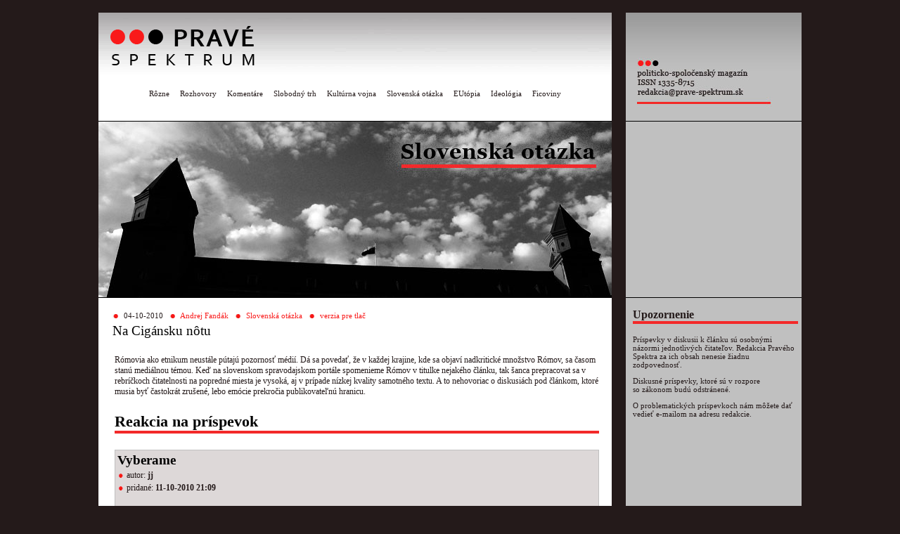

--- FILE ---
content_type: text/html
request_url: https://www.prave-spektrum.sk/message.php?84542
body_size: 4088
content:
<!DOCTYPE html PUBLIC "-//W3C//DTD HTML 4.0 Transitional//EN">
<html lang="sk">
<head>
	<meta http-equiv="Cache-Control" content="Public">
	<meta http-equiv="Reply-To" content="redakcia@prave-spektrum.sk">
	<meta http-equiv="Content-Language" content="sk">
	<meta http-equiv="Content-Type" content="text/html; charset=iso-8859-2">

			<title>Pravé Spektrum: Na Cigánsku nôtu</title>

	<meta name="Description" lang="en" content="Pravé Spektrum - political and social e-zin">
	<meta name="Description" lang="sk" content="Pravé Spektrum - politicko-spoločenský e-zin">
	<meta name="Keywords" content="Andrej Fandák, ODM, ODM-BA, Bratislava,
		RMS, Iuventa, phpMyEzin, Metafox CMS, Platon">
	<meta name="Keywords" lang="en" content="Civic Democratic Youth, Slovakia, youth, conservative,
		organization, politic, social, ecology, economy, parlament, election, authors, articles">
	<meta name="Keywords" lang="sk" content="Občiansko-demokratická mládež, Slovensko, mládež, konzervativizmus,
		organizácia, politika, spoločnosť, ekológia, ekonomika, parlament, voľby, autori, články">
	<meta name="Author" content="Ondrej Jombík">
	<meta name="Generator" content="Metafox/0.9.3pre3 (production stable)">
	<meta name="Copyright" content="Platon Group, http://platon.sk/">
	<meta name="Robots" content="all,follow">
	<meta name="Revisit-After" content="7 days">
	<meta name="Resource-Type" content="document">
	<meta name="DC.Identifier" content="(SCHEME=ISSN) 13358715">

	<link rel="alternate" title="Pravé Spektrum - články" href="/?ezin_template_key=rss2" type="application/rss+xml">
	<link type="image/png" rel="shortcut icon" href="/themes/prave-spektrum-3/images/favicon.png">		
  
  	<link type="text/css" rel="stylesheet" href="/themes/prave-spektrum-3/css/prave-spektrum.css">
	  
	<style type="text/css">
		td.left-header
		{
			background:URL(/themes/prave-spektrum-3/images/logoBG.gif) no-repeat;
			background-color: #ffffff;
			vertical-align: top;
		}
	</style>

	<!-- MediaPlus -->
	<script type='text/javascript' src='http://ad.mediaplus.sk/www/delivery/spcjs.php?id=16'></script>

	<!-- Google Analytics -->
	<script type="text/javascript">
	  var _gaq = _gaq || [];
	  _gaq.push(['_setAccount', 'UA-38809918-1']);
	  _gaq.push(['_trackPageview']);
	  (function() {
		var ga = document.createElement('script'); ga.type = 'text/javascript'; ga.async = true;
		ga.src = ('https:' == document.location.protocol ? 'https://ssl' : 'http://www') + '.google-analytics.com/ga.js';
		var s = document.getElementsByTagName('script')[0]; s.parentNode.insertBefore(ga, s);
	  })();
	</script>
</head>

<body bgcolor="#241a1a" leftmargin="0" topmargin="0" marginheight="0" marginwidth="0">    
<br>
<table width="1000" border="0" cellspacing="0" cellpadding="0" align="center">
<tr>
<td class="left-col left-header">
	<table border="0" width="730" cellspacing="0" cellpadding="0">
	<tr>
	<td align="left" valign="middle" style="padding: 10px 0px 0px 5px;">
		<a href="/"><img border="0" src="/themes/prave-spektrum-3/images/logoPSplain.png"
			onmouseover="javascript:this.src='/themes/prave-spektrum-3/images/logoPSunderlined.png';"
			onmouseout="javascript:this.src='/themes/prave-spektrum-3/images/logoPSplain.png';"></a></td>
	<td align="right" valign="top" style="padding: 17px 10px 0px 0px;">
		<!-- MediaPlus -->
		<script type='text/javascript'><!--// <![CDATA[
			OA_show(32);
		// ]]> --></script>
		<noscript>
			<a target='_blank' href='http://ad.mediaplus.sk/www/delivery/ck.php?n=20d44ea'><img border='0' alt='' src='http://ad.mediaplus.sk/www/delivery/avw.php?zoneid=32&amp;n=20d44ea' /></a>
		</noscript>
	</td>
	</tr>
	<tr>
	<td colspan="2" align="center" style="padding: 4px 0px 0px 0px">
		<ul id="minitabs">
			<li><a href="/section.php?rozne">Rôzne</a></li> 

			<li><a href="/section.php?rozhovory">Rozhovory</a></li> 

			<li><a href="/section.php?komentare">Komentáre</a></li> 

			<li><a href="/section.php?slobodny-trh">Slobodný trh</a></li> 

			<li><a href="/section.php?kulturna-vojna">Kultúrna vojna</a></li> 

			<li><a href="/section.php?slovenska-otazka">Slovenská otázka</a></li> 

			<li><a href="/section.php?eutopia">EUtópia</a></li> 

			<li><a href="/section.php?ideologia">Ideológia</a></li> 

			<li><a href="/section.php?ficoviny">Ficoviny</a></li> 









</ul>
	</td>
	</tr>
	</table>
</td>
<td class="middle-col"></td>
<td class="right-col">
	<img src="/themes/prave-spektrum-3/images/fill.jpg" width="250" height="154" alt="ISSN 1335-8715">
</td>
</tr>

<tr>
	<td class="left-col image-row cara">
		    
					    

		<a href="/section.php?slovenska-otazka"><img src="/upload/sections/slovenska-otazka.jpg" border="0" alt="" width="730" height="250"></a>
	</td>
	<td class="middle-col image-row"></td>
	<td class="right-col image-row cara">
		<!-- MediaPlus -->
		<script type='text/javascript'><!--// <![CDATA[
			OA_show(34);
		// ]]> --></script>
		<noscript>
			<a target='_blank' href='http://ad.mediaplus.sk/www/delivery/ck.php?n=fb72775'><img border='0' alt='' src='http://ad.mediaplus.sk/www/delivery/avw.php?zoneid=34&amp;n=fb72775' /></a>
		</noscript>
	</td>
</tr>
<tr>
	<td class="left-col">
	<table width="730" cellspacing="0" cellpadding="0" border="0">
	<tr>
	<td style="padding:15px 15px 15px 20px;">


<p class="atr">
	<img src="/themes/prave-spektrum-3/images/gulkaR.jpg">
	04-10-2010&nbsp;&nbsp;
	<img src="/themes/prave-spektrum-3/images/gulkaR.jpg">
	<a class="article-link" href="/author.php?167">Andrej Fandák</a>&nbsp;&nbsp;
	<img src="/themes/prave-spektrum-3/images/gulkaR.jpg">
	<a class="article-link" href="/section.php?slovenska-otazka">Slovenská otázka</a>&nbsp;&nbsp;
	<img src="/themes/prave-spektrum-3/images/gulkaR.jpg">
	<a class="article-link" href="/print.php?762">verzia pre tlač</a> 
	
	<h1><a href="/article.php?762">Na Cigánsku nôtu</a></h1>
</p>


<form method="post" action="/article.php?762#discussion">
<input type="hidden" name="ezin_fragment"   value="discussion">
<input type="hidden" name="ezin_article_id" value="762">
<input type="hidden" name="ezin_message_id" value="84542">

<table width="100%" border="0" align="center"><tr><td>

<font id="text">Rómovia ako etnikum neustále pútajú pozornosť médií. Dá sa povedať, že v každej krajine, kde sa objaví nadkritické množstvo Rómov, sa časom stanú mediálnou témou. Keď na slovenskom spravodajskom portále spomenieme Rómov v titulke nejakého článku, tak šanca prepracovat sa v rebríčkoch čitatelnosti na popredné miesta je vysoká, aj v prípade nízkej kvality samotného textu. A to nehovoriac o diskusiách pod článkom, ktoré musia byť častokrát zrušené, lebo emócie prekročia publikovateľnú hranicu.</font>


<h3 class="red">Reakcia na príspevok</h3>

<table width="100%" class="dis2">
<tr>
<td>
	<font id="diskus2"><b>Vyberame</b></font>
	<br>
	<font id="text">
		<img src="/themes/prave-spektrum-3/images/gulkaM.gif">autor: <b>jj</b><br>
		<img src="/themes/prave-spektrum-3/images/gulkaM.gif">pridané: <b>11-10-2010 21:09</b>
	</font>
	<br><br>
	<font id="text">"Ak človeka zbavíme predsudkov ostane nám malé iracionálne dieťa, ktoré bezhlavo nasleduje hrkalku."<br />
<br />
Co na to povedat:)...<br />
<br />
"Iste, predsudky nás obmedzujú, rovnako ako nás obmedzuje pud sebazáchovy, alebo hlad.Ale v prípade, že nútime niekoho vzdať sa týchto motivácii môže to skončiť úplne skratovým správaním."<br />
<br />
Opomeniem na chvilu, ze to prirovnanie je samo o sebe dost sexi. Pokial vsak ide napriklad o hlad, tak ten odstranujeme...najcastejsie jedlom. V akom zmysle nas pud sebazachovy obmedzuje? Ze nam brani znicit svoju existenciu? Ake skratove spravanie sprevadza odstranenie predsudkov? Akoze, ked niekto pochopi, ze Romovia su ludia, ze mu z toho prepne?:D<br />
<br />
"Ale bohužiaľ ich jedinou zbraňou ako sa dostať na trh prace je nižšia mzda, ktorú by za svoju pracu požadovali. "<br />
<br />
Ja som myslel, ze tymi zbranami su odstranovanie diskriminacie na pracovnom trhu, vzdelanie a celkove zlepsovanie hospodarstva, ktore by generovalo pracovne mieste...ale asi sa mylim, asi je zbranou Romov na vymanenie sa z pasce chudoby skutocne len zametanie fekalii za 30 centov na hodinu.</font>
	<br>
</td>
</tr>
</table>
<br> &nbsp;            
        
<table border="0" cellspacing="1" cellpadding="0" align="center" width="100%">


<tr>
  <td width="170"><font id="text"><b>Meno:</b></td>
  <td><input class="tarea1" type="text" name="ezin_author" size="35" maxlength="20" value=""></td>
</tr>
<tr>
  <td><font id="text">E-mail:</td>
  <td><input class="tarea1" type="text" name="ezin_email" size="35" maxlength="30" value=""></td>
</tr>
<tr>
  <td><font id="text">Web stránka:</td>
  <td><input class="tarea1" type="text" name="ezin_homepage" size="35" maxlength="30" value="http://"></td>
</tr>
<tr>
  <td><font id="text"><b>Predmet:</b></td>
  <td><input class="tarea1" type="text" name="ezin_subject" size="35" maxlength="30" value="RE: Vyberame"></td>
</tr>
<tr>
  <td valign="top"><font id="text"><b>Text správy:</b></td>
  <td><textarea class="tarea1" cols="50" rows="10" name="ezin_message"></textarea></td>
</tr>

    <tr>
     <td colspan="2"><br></td>
    </tr>
		<tr>
      <td><font id="text"><b> Zadajte iniciály Pravého Spektra - <b>PS</b>:</b> <br>
                          (antispamová ochrana)
          </font></td>
      <td valign="top"><input type="text" name="ezin_antispam" size="5"></td>
    </tr>   

		<tr><td colspan="2">&nbsp;</td></tr>
		<tr>
		  <td> </td>
			<td align="left">
				<input type="submit" name="ezin_save_message" value="Odoslať príspevok" class="link">
				
        
			</td>
		</tr>
	</table>


</td></tr></table>

</form>

	</td>
	</tr>
	</table>

</td>
<td class="middle-col">&nbsp;</td>
<td class="right-col">

	<table width="100%" cellspacing="0" cellpadding="0" border="0">
	<tr>
	<td class="editorial-box">

	<h3>Upozornenie</h3>
	<p>
	Príspevky v&nbsp;diskusii k&nbsp;článku sú osobnými názormi jednotlivých čitateľov.
	Redakcia Pravého Spektra za&nbsp;ich obsah nenesie žiadnu zodpovednosť.
	<p>
	Diskusné príspevky, ktoré sú v&nbsp;rozpore so&nbsp;zákonom budú odstránené.
	<p>
	O problematických príspevkoch nám môžete dať vedieť e-mailom na&nbsp;adresu redakcie.

	</td>
	</tr>
	</table>

</td>
</tr>
</table>

<table width="1000" align="center">
<tr>
<td style="padding: 7px 0px 8px 20px;">
	<font id="signature">
	Copyright&nbsp;&copy;&nbsp;2001-2025	<a class="signature" href="/section.php?kontakt">Pravé&nbsp;Spektrum</a>,
	občianske&nbsp;združenie
	<br>
	Stránka používa redakčný a publikačný systém
	<a class="signature" href="http://www.metafox.sk/">Metafox</a>
	od&nbsp;<a class="signature" href="http://platon.sk/">Platon&nbsp;Group</a>
	</font>
</td>
</tr>
</table>
</body>
</html>




--- FILE ---
content_type: text/css
request_url: https://www.prave-spektrum.sk/themes/prave-spektrum-3/css/prave-spektrum.css
body_size: 1059
content:
td.left-col { margin: 0px; padding: 0px; width: 730px; vertical-align: top; background-color: #ffffff; }
td.middle-col { margin: 0px; padding: 0px; width: 20px; }
td.right-col { margin: 0px; padding: 0px; width: 250px; vertical-align: top; background-color: #c0c0c0; }
td.content {  }

td.image-row, .image-row img, .image-row p { padding: 0px; margin: 0px; border: 0px; }
.image-row img { display: block; vertical-align: bottom; text-align: right; }
td.cara { height: 250px; border-bottom: 1px solid #000000; border-top: 1px solid #000000; }

h1 { padding-top: 5px; margin: 0px; padding-bottom: 0;  }
h2 { padding-top: 2px; margin: 0px 0px 7px 0px; }
h1, font#tit { border-bottom: 4px solid; border-color: #FFF; font: 120% verdana; font-weight: normal; }
h1 a, h1 a:visited, h1 a:link,
h2 a, h2 a:visited, h2 a:link,
font#tit a { text-decoration: none; color: #000000; font: 100% verdana; border-bottom: 5px solid; border-color: #fff; font-weight: normal; }
h1 a:hover,
h2 a:hover,
font#tit a:hover {  font: 100% verdana; border-bottom: 5px solid; border-color: #f91a1a; font-weight: normal; color: #000000; text-decoration: none; }
font#autor {font-weight: bold;
  font: 70% georgia; color: #f91a1a }

font#tiraz1 {}
font#text, font#text td {font-weight: bold;
  font: 75% georgia; color: #241a1a; line-height: 130%; }
font#text a { text-decoration: none }
font#diskus { font-weight: bold;
  font: 75% georgia; color: #241a1a; }
font#diskus2 {font-weight: bold; color: #000000; font: 120% georgia; }
font#foot {font-weight: bold;
  font: 60% verdana; color: #7f7b7b; line-height: 130%; }
font#foot a { text-decoration: none; color: #7f7b7b; }
font#foot a:hover { text-decoration: underline; color: #7f7b7b; }
font#signature {font-weight: bold;
  font: 70% georgia; color: #ffffff; }
font#signature a { text-decoration: underline; color: #ffffff; }
font#signature a:hover { text-decoration: none }
ul#minitabs {
	list-style: none;
	margin: 0px 0px 4px 0px;
	padding: 5px 0px;
	border-bottom: 0px solid #CCC;
	font-weight: bold;
	white-space: nowrap;
	text-align: center;
	font: 70% georgia
}
ul#minitabs li { display: inline; margin: 0 6px; }
ul#minitabs a,
ul#minitabs a:visited,
ul#minitabs a:link {
	text-decoration: none;
	padding: 0px 0px 3px 0px;
	border-bottom: 4px solid #ffffff;
	color: #241a1a;
}
ul#minitabs a:hover {
	color: #000000;
	border-bottom: 4px solid #f91a1a;
}
table.dis2 { background-color: #ddd8d8; border: 1px #c0c0c0 solid; margin: 0px 0px 7px 0px;}

div.message { padding-right: 8px; }
div.message a,
div.message a:link,
div.message a:visited,
div.message a:hover { text-decoration: none; }
div.message a:hover { border-bottom: 3px solid; border-color: #f91a1a; }

td.editorial-box { padding: 15px 5px 15px 10px; }
td.editorial-box, p.atr
{
	font: 70% georgia;
	color: #241a1a;

}
p.atr { margin-bottom: 0px }
td.editorial-box h3, font#meno, h3.red
{
	border-bottom: 4px solid;
	border-color: #f32929;
	font-size: 140%;
	font-weight: bold;
}
td.editorial-box ul
{
	margin-top: 0; margin-bottom: 0;
	padding-top: 0; padding-bottom: 0;
	border: 0;
	list-style-type: square;
}
td.editorial-box p { padding-bottom: 0px; margin-bottom: 0px; }
td.editorial-box a,
td.editorial-box a:link,
td.editorial-box a:visited {
	color: black;
	text-decoration: none;
}

td.editorial-box a:hover {
	color: black;
	text-decoration: underline;
}

/*
 * Admin
 */

table.pme-main table,
table.pme-main td,
table.pme-main select,
table.pme-main input
{ font-size: 8pt; }

table.pme-navigation table,
table.pme-navigation td,
table.pme-navigation select,
table.pme-navigation input
{ font-size: 7pt; }

/*
* Article link
*/

a.article-link,
a.article-link:link,
a.article-link:visited
{
	font-weight: normal;
  font: georgia; 
  color: #f91a1a;
	text-decoration: none;
}

a.article-link:hover
{
	text-decoration: none;
}

a.article-link-title,
a.article-link-title:link,
a.article-link-title:visited
{
	color: #000000;
	text-decoration: underline;
	font-weight: bold;
	font-size: 110%;
}

a.article-link-title:hover
{
	text-decoration: none;
}

p.article-link-title
{
	font-size: 120%;
}

a,
a:link,
a:visited
{
	color: #DD0000; 
	text-decoration: none;
}

a:hover
{
	color: #DD0000; 
	text-decoration: underline;
}

h2
{
  font-size: 105%;
}

h3
{
  font-size: 100%;
}

p.recommend { text-align: center; }
p.recommend img { border: 0; padding-bottom: 10px; }

